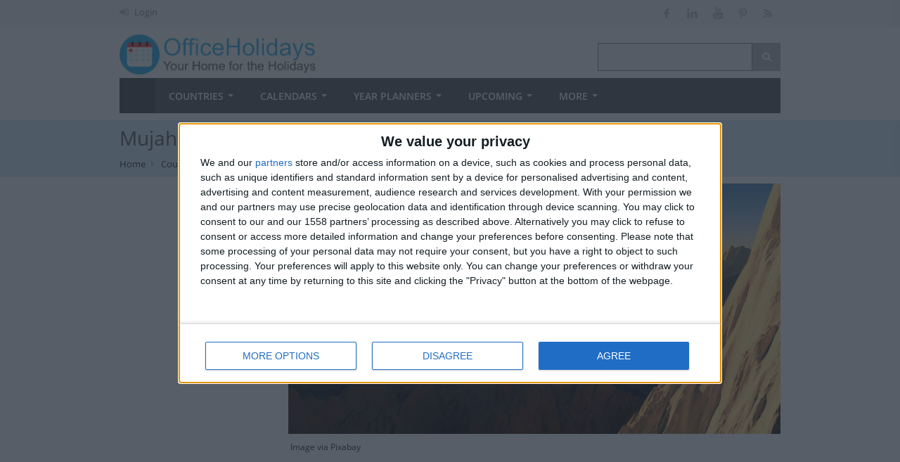

--- FILE ---
content_type: text/plain;charset=UTF-8
request_url: https://c.pub.network/v2/c
body_size: -114
content:
6ed37839-8b05-46d9-86b4-4497f8d28008

--- FILE ---
content_type: text/plain;charset=UTF-8
request_url: https://c.pub.network/v2/c
body_size: -268
content:
a5e7e5ff-9f3e-4298-a333-e5f65a56bcf8